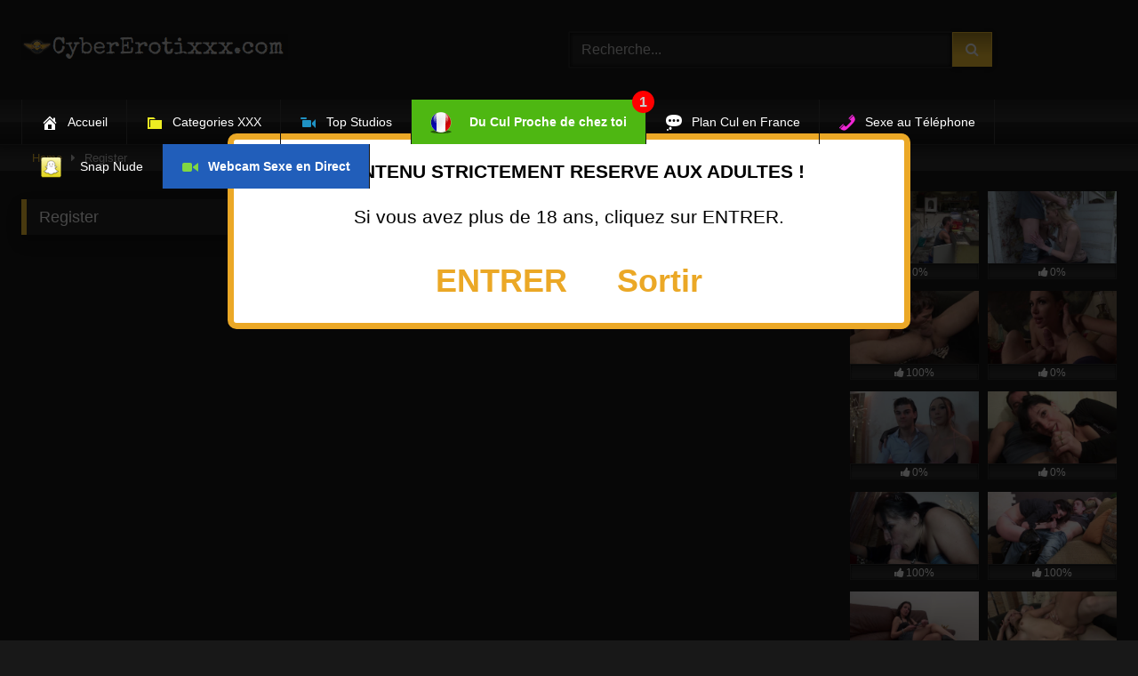

--- FILE ---
content_type: text/html; charset=UTF-8
request_url: https://www.cybererotixxx.com/register/
body_size: 12516
content:
<!DOCTYPE html>
<html lang="fr-FR">
<head>
<meta charset="UTF-8">
<meta content='width=device-width, initial-scale=1.0, maximum-scale=1.0, user-scalable=0' name='viewport' />
<link rel="profile" href="https://gmpg.org/xfn/11">
<link rel="icon" href="
https://www.cybererotixxx.com/wp-content/uploads/2017/01/favicon.png">
<!-- Meta social networks -->
<!-- Temp Style -->
<style>
.post-thumbnail {
padding-bottom: 56.25%;
}
.video-debounce-bar {
background: #FFCA35!important;
}
button,
.button,
input[type="button"],
input[type="reset"],
input[type="submit"],
.label,
.label:visited,
.pagination ul li a,
.widget_categories ul li a,
.comment-reply-link,
a.tag-cloud-link,
.template-actors li a {
background: -moz-linear-gradient(top, rgba(0,0,0,0.3) 0%, rgba(0,0,0,0) 70%); /* FF3.6-15 */
background: -webkit-linear-gradient(top, rgba(0,0,0,0.3) 0%,rgba(0,0,0,0) 70%); /* Chrome10-25,Safari5.1-6 */
background: linear-gradient(to bottom, rgba(0,0,0,0.3) 0%,rgba(0,0,0,0) 70%); /* W3C, IE10+, FF16+, Chrome26+, Opera12+, Safari7+ */
filter: progid:DXImageTransform.Microsoft.gradient( startColorstr='#a62b2b2b', endColorstr='#00000000',GradientType=0 ); /* IE6-9 */
-moz-box-shadow: 0 1px 6px 0 rgba(0, 0, 0, 0.12);
-webkit-box-shadow: 0 1px 6px 0 rgba(0, 0, 0, 0.12);
-o-box-shadow: 0 1px 6px 0 rgba(0, 0, 0, 0.12);
box-shadow: 0 1px 6px 0 rgba(0, 0, 0, 0.12);
}
input[type="text"],
input[type="email"],
input[type="url"],
input[type="password"],
input[type="search"],
input[type="number"],
input[type="tel"],
input[type="range"],
input[type="date"],
input[type="month"],
input[type="week"],
input[type="time"],
input[type="datetime"],
input[type="datetime-local"],
input[type="color"],
select,
textarea,
.wp-editor-container {
-moz-box-shadow: 0 0 1px rgba(255, 255, 255, 0.3), 0 0 5px black inset;
-webkit-box-shadow: 0 0 1px rgba(255, 255, 255, 0.3), 0 0 5px black inset;
-o-box-shadow: 0 0 1px rgba(255, 255, 255, 0.3), 0 0 5px black inset;
box-shadow: 0 0 1px rgba(255, 255, 255, 0.3), 0 0 5px black inset;
}
#site-navigation {
background: #222222;
background: -moz-linear-gradient(top, #222222 0%, #333333 50%, #222222 51%, #151515 100%);
background: -webkit-linear-gradient(top, #222222 0%,#333333 50%,#222222 51%,#151515 100%);
background: linear-gradient(to bottom, #222222 0%,#333333 50%,#222222 51%,#151515 100%);
filter: progid:DXImageTransform.Microsoft.gradient( startColorstr='#222222', endColorstr='#151515',GradientType=0 );
-moz-box-shadow: 0 6px 6px 0 rgba(0, 0, 0, 0.12);
-webkit-box-shadow: 0 6px 6px 0 rgba(0, 0, 0, 0.12);
-o-box-shadow: 0 6px 6px 0 rgba(0, 0, 0, 0.12);
box-shadow: 0 6px 6px 0 rgba(0, 0, 0, 0.12);
}
#site-navigation > ul > li:hover > a,
#site-navigation ul li.current-menu-item a {
background: -moz-linear-gradient(top, rgba(0,0,0,0.3) 0%, rgba(0,0,0,0) 70%);
background: -webkit-linear-gradient(top, rgba(0,0,0,0.3) 0%,rgba(0,0,0,0) 70%);
background: linear-gradient(to bottom, rgba(0,0,0,0.3) 0%,rgba(0,0,0,0) 70%);
filter: progid:DXImageTransform.Microsoft.gradient( startColorstr='#a62b2b2b', endColorstr='#00000000',GradientType=0 );
-moz-box-shadow: inset 0px 0px 2px 0px #000000;
-webkit-box-shadow: inset 0px 0px 2px 0px #000000;
-o-box-shadow: inset 0px 0px 2px 0px #000000;
box-shadow: inset 0px 0px 2px 0px #000000;
filter:progid:DXImageTransform.Microsoft.Shadow(color=#000000, Direction=NaN, Strength=2);
}
.rating-bar,
.categories-list .thumb-block .entry-header,
.actors-list .thumb-block .entry-header,
#filters .filters-select,
#filters .filters-options {
background: -moz-linear-gradient(top, rgba(0,0,0,0.3) 0%, rgba(0,0,0,0) 70%); /* FF3.6-15 */
background: -webkit-linear-gradient(top, rgba(0,0,0,0.3) 0%,rgba(0,0,0,0) 70%); /* Chrome10-25,Safari5.1-6 */
background: linear-gradient(to bottom, rgba(0,0,0,0.3) 0%,rgba(0,0,0,0) 70%); /* W3C, IE10+, FF16+, Chrome26+, Opera12+, Safari7+ */
-moz-box-shadow: inset 0px 0px 2px 0px #000000;
-webkit-box-shadow: inset 0px 0px 2px 0px #000000;
-o-box-shadow: inset 0px 0px 2px 0px #000000;
box-shadow: inset 0px 0px 2px 0px #000000;
filter:progid:DXImageTransform.Microsoft.Shadow(color=#000000, Direction=NaN, Strength=2);
}
.breadcrumbs-area {
background: -moz-linear-gradient(top, rgba(0,0,0,0.3) 0%, rgba(0,0,0,0) 70%); /* FF3.6-15 */
background: -webkit-linear-gradient(top, rgba(0,0,0,0.3) 0%,rgba(0,0,0,0) 70%); /* Chrome10-25,Safari5.1-6 */
background: linear-gradient(to bottom, rgba(0,0,0,0.3) 0%,rgba(0,0,0,0) 70%); /* W3C, IE10+, FF16+, Chrome26+, Opera12+, Safari7+ */
}
.site-title a {
font-family: Open Sans;
font-size: 36px;
}
.site-branding .logo img {
max-width: 300px;
max-height: 120px;
margin-top: 0px;
margin-left: 0px;
}
a,
.site-title a i,
.thumb-block:hover .rating-bar i,
.categories-list .thumb-block:hover .entry-header .cat-title:before,
.required,
.like #more:hover i,
.dislike #less:hover i,
.top-bar i:hover,
.main-navigation .menu-item-has-children > a:after,
.menu-toggle i,
.main-navigation.toggled li:hover > a,
.main-navigation.toggled li.focus > a,
.main-navigation.toggled li.current_page_item > a,
.main-navigation.toggled li.current-menu-item > a,
#filters .filters-select:after,
.morelink i,
.top-bar .membership a i,
.thumb-block:hover .photos-count i {
color: #FFCA35;
}
button,
.button,
input[type="button"],
input[type="reset"],
input[type="submit"],
.label,
.pagination ul li a.current,
.pagination ul li a:hover,
body #filters .label.secondary.active,
.label.secondary:hover,
.main-navigation li:hover > a,
.main-navigation li.focus > a,
.main-navigation li.current_page_item > a,
.main-navigation li.current-menu-item > a,
.widget_categories ul li a:hover,
.comment-reply-link,
a.tag-cloud-link:hover,
.template-actors li a:hover {
border-color: #FFCA35!important;
background-color: #FFCA35!important;
}
.rating-bar-meter,
.vjs-play-progress,
#filters .filters-options span:hover,
.bx-wrapper .bx-controls-direction a,
.top-bar .social-share a:hover,
.thumb-block:hover span.hd-video,
.featured-carousel .slide a:hover span.hd-video,
.appContainer .ctaButton {
background-color: #FFCA35!important;
}
#video-tabs button.tab-link.active,
.title-block,
.widget-title,
.page-title,
.page .entry-title,
.comments-title,
.comment-reply-title,
.morelink:hover {
border-color: #FFCA35!important;
}
/* Small desktops ----------- */
@media only screen  and (min-width : 64.001em) and (max-width : 84em) {
#main .thumb-block {
width: 20%!important;
}
}
/* Desktops and laptops ----------- */
@media only screen  and (min-width : 84.001em) {
#main .thumb-block {
width: 20%!important;
}
}
</style>
<!-- Google Analytics -->
<script src='//www.cybererotixxx.com/wp-content/cache/wpfc-minified/mn1is05a/bkd7s.js' type="text/javascript"></script>
<!-- <script type='text/javascript' language='javascript' src='https://www.cybererotixxx.com/disclaimer.js'></script> -->
<!-- Meta Verification -->
<meta name='robots' content='index, follow, max-video-preview:-1, max-snippet:-1, max-image-preview:large' />
<!-- This site is optimized with the Yoast SEO plugin v20.4 - https://yoast.com/wordpress/plugins/seo/ -->
<title>Register - Tube adulte XXX avec Cybererotixxx</title>
<link rel="canonical" href="https://www.cybererotixxx.com/register/" />
<meta property="og:locale" content="fr_FR" />
<meta property="og:type" content="article" />
<meta property="og:title" content="Register - Tube adulte XXX avec Cybererotixxx" />
<meta property="og:url" content="https://www.cybererotixxx.com/register/" />
<meta property="og:site_name" content="Tube adulte XXX avec Cybererotixxx" />
<meta name="twitter:card" content="summary_large_image" />
<script type="application/ld+json" class="yoast-schema-graph">{"@context":"https://schema.org","@graph":[{"@type":"WebPage","@id":"https://www.cybererotixxx.com/register/","url":"https://www.cybererotixxx.com/register/","name":"Register - Tube adulte XXX avec Cybererotixxx","isPartOf":{"@id":"https://www.cybererotixxx.com/#website"},"datePublished":"2017-01-01T14:08:12+00:00","dateModified":"2017-01-01T14:08:12+00:00","breadcrumb":{"@id":"https://www.cybererotixxx.com/register/#breadcrumb"},"inLanguage":"fr-FR","potentialAction":[{"@type":"ReadAction","target":["https://www.cybererotixxx.com/register/"]}]},{"@type":"BreadcrumbList","@id":"https://www.cybererotixxx.com/register/#breadcrumb","itemListElement":[{"@type":"ListItem","position":1,"name":"Accueil","item":"https://www.cybererotixxx.com/"},{"@type":"ListItem","position":2,"name":"Register"}]},{"@type":"WebSite","@id":"https://www.cybererotixxx.com/#website","url":"https://www.cybererotixxx.com/","name":"Tube adulte XXX avec Cybererotixxx","description":"","potentialAction":[{"@type":"SearchAction","target":{"@type":"EntryPoint","urlTemplate":"https://www.cybererotixxx.com/?s={search_term_string}"},"query-input":"required name=search_term_string"}],"inLanguage":"fr-FR"}]}</script>
<!-- / Yoast SEO plugin. -->
<link rel="alternate" type="application/rss+xml" title="Tube adulte XXX avec Cybererotixxx &raquo; Flux" href="https://www.cybererotixxx.com/feed/" />
<link rel="alternate" type="application/rss+xml" title="Tube adulte XXX avec Cybererotixxx &raquo; Flux des commentaires" href="https://www.cybererotixxx.com/comments/feed/" />
<script type="text/javascript">
window._wpemojiSettings = {"baseUrl":"https:\/\/s.w.org\/images\/core\/emoji\/14.0.0\/72x72\/","ext":".png","svgUrl":"https:\/\/s.w.org\/images\/core\/emoji\/14.0.0\/svg\/","svgExt":".svg","source":{"concatemoji":"https:\/\/www.cybererotixxx.com\/wp-includes\/js\/wp-emoji-release.min.js?ver=eecbd6"}};
/*! This file is auto-generated */
!function(e,a,t){var n,r,o,i=a.createElement("canvas"),p=i.getContext&&i.getContext("2d");function s(e,t){var a=String.fromCharCode,e=(p.clearRect(0,0,i.width,i.height),p.fillText(a.apply(this,e),0,0),i.toDataURL());return p.clearRect(0,0,i.width,i.height),p.fillText(a.apply(this,t),0,0),e===i.toDataURL()}function c(e){var t=a.createElement("script");t.src=e,t.defer=t.type="text/javascript",a.getElementsByTagName("head")[0].appendChild(t)}for(o=Array("flag","emoji"),t.supports={everything:!0,everythingExceptFlag:!0},r=0;r<o.length;r++)t.supports[o[r]]=function(e){if(p&&p.fillText)switch(p.textBaseline="top",p.font="600 32px Arial",e){case"flag":return s([127987,65039,8205,9895,65039],[127987,65039,8203,9895,65039])?!1:!s([55356,56826,55356,56819],[55356,56826,8203,55356,56819])&&!s([55356,57332,56128,56423,56128,56418,56128,56421,56128,56430,56128,56423,56128,56447],[55356,57332,8203,56128,56423,8203,56128,56418,8203,56128,56421,8203,56128,56430,8203,56128,56423,8203,56128,56447]);case"emoji":return!s([129777,127995,8205,129778,127999],[129777,127995,8203,129778,127999])}return!1}(o[r]),t.supports.everything=t.supports.everything&&t.supports[o[r]],"flag"!==o[r]&&(t.supports.everythingExceptFlag=t.supports.everythingExceptFlag&&t.supports[o[r]]);t.supports.everythingExceptFlag=t.supports.everythingExceptFlag&&!t.supports.flag,t.DOMReady=!1,t.readyCallback=function(){t.DOMReady=!0},t.supports.everything||(n=function(){t.readyCallback()},a.addEventListener?(a.addEventListener("DOMContentLoaded",n,!1),e.addEventListener("load",n,!1)):(e.attachEvent("onload",n),a.attachEvent("onreadystatechange",function(){"complete"===a.readyState&&t.readyCallback()})),(e=t.source||{}).concatemoji?c(e.concatemoji):e.wpemoji&&e.twemoji&&(c(e.twemoji),c(e.wpemoji)))}(window,document,window._wpemojiSettings);
</script>
<style type="text/css">
img.wp-smiley,
img.emoji {
display: inline !important;
border: none !important;
box-shadow: none !important;
height: 1em !important;
width: 1em !important;
margin: 0 0.07em !important;
vertical-align: -0.1em !important;
background: none !important;
padding: 0 !important;
}
</style>
<!-- <link rel='stylesheet' id='wp-block-library-css' href='https://www.cybererotixxx.com/wp-includes/css/dist/block-library/style.min.css?ver=eecbd6' type='text/css' media='all' /> -->
<!-- <link rel='stylesheet' id='classic-theme-styles-css' href='https://www.cybererotixxx.com/wp-includes/css/classic-themes.min.css?ver=1' type='text/css' media='all' /> -->
<link rel="stylesheet" type="text/css" href="//www.cybererotixxx.com/wp-content/cache/wpfc-minified/ee57i5j9/bkd7s.css" media="all"/>
<style id='global-styles-inline-css' type='text/css'>
body{--wp--preset--color--black: #000000;--wp--preset--color--cyan-bluish-gray: #abb8c3;--wp--preset--color--white: #ffffff;--wp--preset--color--pale-pink: #f78da7;--wp--preset--color--vivid-red: #cf2e2e;--wp--preset--color--luminous-vivid-orange: #ff6900;--wp--preset--color--luminous-vivid-amber: #fcb900;--wp--preset--color--light-green-cyan: #7bdcb5;--wp--preset--color--vivid-green-cyan: #00d084;--wp--preset--color--pale-cyan-blue: #8ed1fc;--wp--preset--color--vivid-cyan-blue: #0693e3;--wp--preset--color--vivid-purple: #9b51e0;--wp--preset--gradient--vivid-cyan-blue-to-vivid-purple: linear-gradient(135deg,rgba(6,147,227,1) 0%,rgb(155,81,224) 100%);--wp--preset--gradient--light-green-cyan-to-vivid-green-cyan: linear-gradient(135deg,rgb(122,220,180) 0%,rgb(0,208,130) 100%);--wp--preset--gradient--luminous-vivid-amber-to-luminous-vivid-orange: linear-gradient(135deg,rgba(252,185,0,1) 0%,rgba(255,105,0,1) 100%);--wp--preset--gradient--luminous-vivid-orange-to-vivid-red: linear-gradient(135deg,rgba(255,105,0,1) 0%,rgb(207,46,46) 100%);--wp--preset--gradient--very-light-gray-to-cyan-bluish-gray: linear-gradient(135deg,rgb(238,238,238) 0%,rgb(169,184,195) 100%);--wp--preset--gradient--cool-to-warm-spectrum: linear-gradient(135deg,rgb(74,234,220) 0%,rgb(151,120,209) 20%,rgb(207,42,186) 40%,rgb(238,44,130) 60%,rgb(251,105,98) 80%,rgb(254,248,76) 100%);--wp--preset--gradient--blush-light-purple: linear-gradient(135deg,rgb(255,206,236) 0%,rgb(152,150,240) 100%);--wp--preset--gradient--blush-bordeaux: linear-gradient(135deg,rgb(254,205,165) 0%,rgb(254,45,45) 50%,rgb(107,0,62) 100%);--wp--preset--gradient--luminous-dusk: linear-gradient(135deg,rgb(255,203,112) 0%,rgb(199,81,192) 50%,rgb(65,88,208) 100%);--wp--preset--gradient--pale-ocean: linear-gradient(135deg,rgb(255,245,203) 0%,rgb(182,227,212) 50%,rgb(51,167,181) 100%);--wp--preset--gradient--electric-grass: linear-gradient(135deg,rgb(202,248,128) 0%,rgb(113,206,126) 100%);--wp--preset--gradient--midnight: linear-gradient(135deg,rgb(2,3,129) 0%,rgb(40,116,252) 100%);--wp--preset--duotone--dark-grayscale: url('#wp-duotone-dark-grayscale');--wp--preset--duotone--grayscale: url('#wp-duotone-grayscale');--wp--preset--duotone--purple-yellow: url('#wp-duotone-purple-yellow');--wp--preset--duotone--blue-red: url('#wp-duotone-blue-red');--wp--preset--duotone--midnight: url('#wp-duotone-midnight');--wp--preset--duotone--magenta-yellow: url('#wp-duotone-magenta-yellow');--wp--preset--duotone--purple-green: url('#wp-duotone-purple-green');--wp--preset--duotone--blue-orange: url('#wp-duotone-blue-orange');--wp--preset--font-size--small: 13px;--wp--preset--font-size--medium: 20px;--wp--preset--font-size--large: 36px;--wp--preset--font-size--x-large: 42px;--wp--preset--spacing--20: 0.44rem;--wp--preset--spacing--30: 0.67rem;--wp--preset--spacing--40: 1rem;--wp--preset--spacing--50: 1.5rem;--wp--preset--spacing--60: 2.25rem;--wp--preset--spacing--70: 3.38rem;--wp--preset--spacing--80: 5.06rem;}:where(.is-layout-flex){gap: 0.5em;}body .is-layout-flow > .alignleft{float: left;margin-inline-start: 0;margin-inline-end: 2em;}body .is-layout-flow > .alignright{float: right;margin-inline-start: 2em;margin-inline-end: 0;}body .is-layout-flow > .aligncenter{margin-left: auto !important;margin-right: auto !important;}body .is-layout-constrained > .alignleft{float: left;margin-inline-start: 0;margin-inline-end: 2em;}body .is-layout-constrained > .alignright{float: right;margin-inline-start: 2em;margin-inline-end: 0;}body .is-layout-constrained > .aligncenter{margin-left: auto !important;margin-right: auto !important;}body .is-layout-constrained > :where(:not(.alignleft):not(.alignright):not(.alignfull)){max-width: var(--wp--style--global--content-size);margin-left: auto !important;margin-right: auto !important;}body .is-layout-constrained > .alignwide{max-width: var(--wp--style--global--wide-size);}body .is-layout-flex{display: flex;}body .is-layout-flex{flex-wrap: wrap;align-items: center;}body .is-layout-flex > *{margin: 0;}:where(.wp-block-columns.is-layout-flex){gap: 2em;}.has-black-color{color: var(--wp--preset--color--black) !important;}.has-cyan-bluish-gray-color{color: var(--wp--preset--color--cyan-bluish-gray) !important;}.has-white-color{color: var(--wp--preset--color--white) !important;}.has-pale-pink-color{color: var(--wp--preset--color--pale-pink) !important;}.has-vivid-red-color{color: var(--wp--preset--color--vivid-red) !important;}.has-luminous-vivid-orange-color{color: var(--wp--preset--color--luminous-vivid-orange) !important;}.has-luminous-vivid-amber-color{color: var(--wp--preset--color--luminous-vivid-amber) !important;}.has-light-green-cyan-color{color: var(--wp--preset--color--light-green-cyan) !important;}.has-vivid-green-cyan-color{color: var(--wp--preset--color--vivid-green-cyan) !important;}.has-pale-cyan-blue-color{color: var(--wp--preset--color--pale-cyan-blue) !important;}.has-vivid-cyan-blue-color{color: var(--wp--preset--color--vivid-cyan-blue) !important;}.has-vivid-purple-color{color: var(--wp--preset--color--vivid-purple) !important;}.has-black-background-color{background-color: var(--wp--preset--color--black) !important;}.has-cyan-bluish-gray-background-color{background-color: var(--wp--preset--color--cyan-bluish-gray) !important;}.has-white-background-color{background-color: var(--wp--preset--color--white) !important;}.has-pale-pink-background-color{background-color: var(--wp--preset--color--pale-pink) !important;}.has-vivid-red-background-color{background-color: var(--wp--preset--color--vivid-red) !important;}.has-luminous-vivid-orange-background-color{background-color: var(--wp--preset--color--luminous-vivid-orange) !important;}.has-luminous-vivid-amber-background-color{background-color: var(--wp--preset--color--luminous-vivid-amber) !important;}.has-light-green-cyan-background-color{background-color: var(--wp--preset--color--light-green-cyan) !important;}.has-vivid-green-cyan-background-color{background-color: var(--wp--preset--color--vivid-green-cyan) !important;}.has-pale-cyan-blue-background-color{background-color: var(--wp--preset--color--pale-cyan-blue) !important;}.has-vivid-cyan-blue-background-color{background-color: var(--wp--preset--color--vivid-cyan-blue) !important;}.has-vivid-purple-background-color{background-color: var(--wp--preset--color--vivid-purple) !important;}.has-black-border-color{border-color: var(--wp--preset--color--black) !important;}.has-cyan-bluish-gray-border-color{border-color: var(--wp--preset--color--cyan-bluish-gray) !important;}.has-white-border-color{border-color: var(--wp--preset--color--white) !important;}.has-pale-pink-border-color{border-color: var(--wp--preset--color--pale-pink) !important;}.has-vivid-red-border-color{border-color: var(--wp--preset--color--vivid-red) !important;}.has-luminous-vivid-orange-border-color{border-color: var(--wp--preset--color--luminous-vivid-orange) !important;}.has-luminous-vivid-amber-border-color{border-color: var(--wp--preset--color--luminous-vivid-amber) !important;}.has-light-green-cyan-border-color{border-color: var(--wp--preset--color--light-green-cyan) !important;}.has-vivid-green-cyan-border-color{border-color: var(--wp--preset--color--vivid-green-cyan) !important;}.has-pale-cyan-blue-border-color{border-color: var(--wp--preset--color--pale-cyan-blue) !important;}.has-vivid-cyan-blue-border-color{border-color: var(--wp--preset--color--vivid-cyan-blue) !important;}.has-vivid-purple-border-color{border-color: var(--wp--preset--color--vivid-purple) !important;}.has-vivid-cyan-blue-to-vivid-purple-gradient-background{background: var(--wp--preset--gradient--vivid-cyan-blue-to-vivid-purple) !important;}.has-light-green-cyan-to-vivid-green-cyan-gradient-background{background: var(--wp--preset--gradient--light-green-cyan-to-vivid-green-cyan) !important;}.has-luminous-vivid-amber-to-luminous-vivid-orange-gradient-background{background: var(--wp--preset--gradient--luminous-vivid-amber-to-luminous-vivid-orange) !important;}.has-luminous-vivid-orange-to-vivid-red-gradient-background{background: var(--wp--preset--gradient--luminous-vivid-orange-to-vivid-red) !important;}.has-very-light-gray-to-cyan-bluish-gray-gradient-background{background: var(--wp--preset--gradient--very-light-gray-to-cyan-bluish-gray) !important;}.has-cool-to-warm-spectrum-gradient-background{background: var(--wp--preset--gradient--cool-to-warm-spectrum) !important;}.has-blush-light-purple-gradient-background{background: var(--wp--preset--gradient--blush-light-purple) !important;}.has-blush-bordeaux-gradient-background{background: var(--wp--preset--gradient--blush-bordeaux) !important;}.has-luminous-dusk-gradient-background{background: var(--wp--preset--gradient--luminous-dusk) !important;}.has-pale-ocean-gradient-background{background: var(--wp--preset--gradient--pale-ocean) !important;}.has-electric-grass-gradient-background{background: var(--wp--preset--gradient--electric-grass) !important;}.has-midnight-gradient-background{background: var(--wp--preset--gradient--midnight) !important;}.has-small-font-size{font-size: var(--wp--preset--font-size--small) !important;}.has-medium-font-size{font-size: var(--wp--preset--font-size--medium) !important;}.has-large-font-size{font-size: var(--wp--preset--font-size--large) !important;}.has-x-large-font-size{font-size: var(--wp--preset--font-size--x-large) !important;}
.wp-block-navigation a:where(:not(.wp-element-button)){color: inherit;}
:where(.wp-block-columns.is-layout-flex){gap: 2em;}
.wp-block-pullquote{font-size: 1.5em;line-height: 1.6;}
</style>
<!-- <link rel='stylesheet' id='menu-image-css' href='https://www.cybererotixxx.com/wp-content/plugins/menu-image/includes/css/menu-image.css?ver=3.0.8' type='text/css' media='all' /> -->
<!-- <link rel='stylesheet' id='dashicons-css' href='https://www.cybererotixxx.com/wp-includes/css/dashicons.min.css?ver=eecbd6' type='text/css' media='all' /> -->
<!-- <link rel='stylesheet' id='wpmi-icons-css' href='https://www.cybererotixxx.com/wp-content/plugins/wp-menu-icons/assets/css/wpmi.css?ver=2.2.5' type='text/css' media='all' /> -->
<!-- <link rel='stylesheet' id='wpst-font-awesome-css' href='https://www.cybererotixxx.com/wp-content/themes/retrotube/assets/stylesheets/font-awesome/css/font-awesome.min.css?ver=4.7.0' type='text/css' media='all' /> -->
<!-- <link rel='stylesheet' id='wpst-fancybox-style-css' href='https://www.cybererotixxx.com/wp-content/themes/retrotube/assets/stylesheets/fancybox/jquery.fancybox.min.css?ver=all' type='text/css' media='all' /> -->
<!-- <link rel='stylesheet' id='wpst-style-css' href='https://www.cybererotixxx.com/wp-content/themes/retrotube/style.css?ver=1.5.9' type='text/css' media='all' /> -->
<link rel="stylesheet" type="text/css" href="//www.cybererotixxx.com/wp-content/cache/wpfc-minified/989jepv0/bmwe5.css" media="all"/>
<script src='//www.cybererotixxx.com/wp-content/cache/wpfc-minified/m90lylhk/bkd7s.js' type="text/javascript"></script>
<!-- <script type='text/javascript' src='https://www.cybererotixxx.com/wp-includes/js/jquery/jquery.min.js?ver=3.6.1' id='jquery-core-js'></script> -->
<!-- <script type='text/javascript' src='https://www.cybererotixxx.com/wp-includes/js/jquery/jquery-migrate.min.js?ver=3.3.2' id='jquery-migrate-js'></script> -->
<link rel="https://api.w.org/" href="https://www.cybererotixxx.com/wp-json/" /><link rel="alternate" type="application/json" href="https://www.cybererotixxx.com/wp-json/wp/v2/pages/8" /><link rel="EditURI" type="application/rsd+xml" title="RSD" href="https://www.cybererotixxx.com/xmlrpc.php?rsd" />
<link rel="wlwmanifest" type="application/wlwmanifest+xml" href="https://www.cybererotixxx.com/wp-includes/wlwmanifest.xml" />
<link rel='shortlink' href='https://www.cybererotixxx.com/?p=8' />
<link rel="alternate" type="application/json+oembed" href="https://www.cybererotixxx.com/wp-json/oembed/1.0/embed?url=https%3A%2F%2Fwww.cybererotixxx.com%2Fregister%2F" />
<link rel="alternate" type="text/xml+oembed" href="https://www.cybererotixxx.com/wp-json/oembed/1.0/embed?url=https%3A%2F%2Fwww.cybererotixxx.com%2Fregister%2F&#038;format=xml" />
<link rel="icon" href="https://www.cybererotixxx.com/wp-content/uploads/2017/01/favicon-150x150.png" sizes="32x32" />
<link rel="icon" href="https://www.cybererotixxx.com/wp-content/uploads/2017/01/favicon.png" sizes="192x192" />
<link rel="apple-touch-icon" href="https://www.cybererotixxx.com/wp-content/uploads/2017/01/favicon.png" />
<meta name="msapplication-TileImage" content="https://www.cybererotixxx.com/wp-content/uploads/2017/01/favicon.png" />
<style type="text/css" id="wp-custom-css">
.menu-item-14221 {
background-color: #215eba;
font-weight: bold;
}
.menu-item-14217 {
background-color: #4eb712;
font-weight: bold;
}
4eb712
.special-nav-button {
position: relative;
background-color: #4eb712;
}
.special-nav-button::before {
display: flex;
position: absolute;
top: -10px;
right: -10px;
align-items: center;
justify-content: center;
width: 25px;
height: 25px;
border-radius: 50%;
background-color: red;
content: '1';
}
</style>
</head>
<body data-rsssl=1
class="page-template page-template-template-registration page-template-template-registration-php page page-id-8 wp-embed-responsive custom-background">
<div id="page">
<a class="skip-link screen-reader-text" href="#content">Skip to content</a>
<header id="masthead" class="site-header" role="banner">
<div class="site-branding row">
<div class="logo">
<a href="https://www.cybererotixxx.com/" rel="home" title="Tube adulte XXX avec Cybererotixxx"><img src="
https://www.cybererotixxx.com/wp-content/uploads/2017/01/cyberxxx.png					" alt="Tube adulte XXX avec Cybererotixxx"></a>
</div>
<div class="header-search ">
<form method="get" id="searchform" action="https://www.cybererotixxx.com/">        
<input class="input-group-field" value="Recherche..." name="s" id="s" onfocus="if (this.value == 'Recherche...') {this.value = '';}" onblur="if (this.value == '') {this.value = 'Recherche...';}" type="text" />
<input class="button fa-input" type="submit" id="searchsubmit" value="&#xf002;" />        
</form>
</div>								</div><!-- .site-branding -->
<nav id="site-navigation" class="main-navigation
" role="navigation">
<div id="head-mobile"></div>
<div class="button-nav"></div>
<ul id="menu-menu" class="row"><li id="menu-item-4" class="menu-item menu-item-type-custom menu-item-object-custom menu-item-home menu-item-4"><a href="https://www.cybererotixxx.com"><i style="" class="wpmi-icon wpmi-position-before wpmi-align-middle wpmi-size-0 dashicons dashicons-admin-home"></i>Accueil</a></li>
<li id="menu-item-5" class="menu-item menu-item-type-custom menu-item-object-custom menu-item-5"><a href="https://www.cybererotixxx.com/categories/"><i style="color:#eeee22" class="wpmi-icon wpmi-position-before wpmi-align-middle wpmi-size-0 dashicons dashicons-category"></i>Categories XXX</a></li>
<li id="menu-item-33" class="menu-item menu-item-type-post_type menu-item-object-page menu-item-33"><a href="https://www.cybererotixxx.com/top-studios-xxx/"><i style="color:#1f92c4" class="wpmi-icon wpmi-position-before wpmi-align-middle wpmi-size-0 dashicons dashicons-video-alt"></i>Top Studios</a></li>
<li id="menu-item-14217" class="special-nav-button menu-item menu-item-type-custom menu-item-object-custom menu-item-14217"><a target="_blank" rel="nofollow" href="https://www.cybererotixxx.com/coquine.html" class="menu-image-title-after menu-image-not-hovered"><img width="24" height="24" src="https://www.cybererotixxx.com/wp-content/uploads/2021/10/fr.png" class="menu-image menu-image-title-after" alt="fr - Register" decoding="async" loading="lazy" title="Register" /><span class="menu-image-title-after menu-image-title">Du Cul Proche de chez toi</span></a></li>
<li id="menu-item-14218" class="menu-item menu-item-type-custom menu-item-object-custom menu-item-14218"><a target="_blank" rel="nofollow" href="https://www.cybererotixxx.com/plan-xxx.html"><i style="" class="wpmi-icon wpmi-position-before wpmi-align-middle wpmi-size-0 dashicons dashicons-format-status"></i>Plan Cul en France</a></li>
<li id="menu-item-14219" class="menu-item menu-item-type-custom menu-item-object-custom menu-item-14219"><a target="_blank" rel="nofollow" href="https://www.cybererotixxx.com/sexe-au-telephone/"><i style="color:#ef26d4" class="wpmi-icon wpmi-position-before wpmi-align-middle wpmi-size-0 dashicons dashicons-phone"></i>Sexe au Téléphone</a></li>
<li id="menu-item-14220" class="menu-item menu-item-type-custom menu-item-object-custom menu-item-14220"><a target="_blank" rel="nofollow" href="https://www.cybererotixxx.com/snapxxx/" class="menu-image-title-after menu-image-not-hovered"><img width="25" height="24" src="https://www.cybererotixxx.com/wp-content/uploads/2021/10/snapsexe.png" class="menu-image menu-image-title-after" alt="snapsexe - Register" decoding="async" loading="lazy" title="Register" /><span class="menu-image-title-after menu-image-title">Snap Nude</span></a></li>
<li id="menu-item-14221" class="menu-item menu-item-type-custom menu-item-object-custom menu-item-14221"><a target="_blank" rel="nofollow" href="https://www.cybererotixxx.com/sexe-cam.html"><i style="color:#81d742" class="wpmi-icon wpmi-position-before wpmi-align-middle wpmi-size-0 dashicons dashicons-video-alt2"></i>Webcam Sexe en Direct</a></li>
</ul>		</nav><!-- #site-navigation -->
<div class="clear"></div>
</header><!-- #masthead -->
<div class="breadcrumbs-area"><div class="row"><div id="breadcrumbs"><a href="https://www.cybererotixxx.com">Home</a><span class="separator"><i class="fa fa-caret-right"></i></span><span class="current">Register</span></div></div></div>
<div id="content" class="site-content row">
<div id="primary" class="content-area with-sidebar-right">
<main id="main" class="site-main with-sidebar-right" role="main">
<article id="post-8" class="post-8 page type-page status-publish hentry">
<header class="entry-header">
<h1 class="widget-title">Register</h1>	</header><!-- .entry-header -->
<div class="entry-content">
</div><!-- .entry-content -->
</article><!-- #post-## -->
</main><!-- #main -->
</div><!-- #primary -->
<aside id="sidebar" class="widget-area with-sidebar-right" role="complementary">
<section id="widget_videos_block-7" class="widget widget_videos_block">    <a class="more-videos label" href="https://www.cybererotixxx.com/?filter=random"><i class="fa fa-plus"></i> <span>Plus de vidéos</span></a>
<div class="videos-list">
<article data-video-uid="1" data-post-id="13430" class="loop-video thumb-block full-width post-13430 post type-post status-publish format-standard has-post-thumbnail hentry category-amateur">
<a href="https://www.cybererotixxx.com/amateur/baise-bien-hard-pour-une-femme-cochonne/" title="Baise bien hard pour une femme cochonne">
<div class="post-thumbnail">
<div class="post-thumbnail-container video-with-trailer"><div class="video-debounce-bar"></div><div class="lds-dual-ring"></div><div class="video-preview"></div><img data-src="https://www.cybererotixxx.com/wp-content/uploads/2022/08/baise-bien-hard-pour-une-femme-cochonne.jpg" alt="Baise bien hard pour une femme cochonne"></div>						<span class="views"><i class="fa fa-eye"></i> 175</span>			<span class="duration"><i class="fa fa-clock-o"></i></span>		</div>
<div class="rating-bar"><div class="rating-bar-meter" style="width:0%"></div><i class="fa fa-thumbs-up" aria-hidden="true"></i><span>0%</span></div>		<header class="entry-header">
<span>Baise bien hard pour une femme cochonne</span>
</header>
</a>
</article>
<article data-video-uid="2" data-post-id="13268" class="loop-video thumb-block full-width post-13268 post type-post status-publish format-standard has-post-thumbnail hentry category-amateur">
<a href="https://www.cybererotixxx.com/amateur/casting-xxx-avec-une-belle-inconnue-tres-cochonne/" title="Casting XXX avec une belle inconnue très cochonne">
<div class="post-thumbnail">
<div class="post-thumbnail-container video-with-trailer"><div class="video-debounce-bar"></div><div class="lds-dual-ring"></div><div class="video-preview"></div><img data-src="https://www.cybererotixxx.com/wp-content/uploads/2023/04/casting-xxx-avec-une-belle-inconnue-tres-cochonne.jpg" alt="Casting XXX avec une belle inconnue très cochonne"></div>						<span class="views"><i class="fa fa-eye"></i> 16</span>			<span class="duration"><i class="fa fa-clock-o"></i></span>		</div>
<div class="rating-bar"><div class="rating-bar-meter" style="width:0%"></div><i class="fa fa-thumbs-up" aria-hidden="true"></i><span>0%</span></div>		<header class="entry-header">
<span>Casting XXX avec une belle inconnue très cochonne</span>
</header>
</a>
</article>
<article data-video-uid="3" data-post-id="13556" class="loop-video thumb-block full-width post-13556 post type-post status-publish format-standard has-post-thumbnail hentry category-amateur">
<a href="https://www.cybererotixxx.com/amateur/femme-mure-sans-limite-et-une-femme-fontaine/" title="Femme mûre sans limite et une femme fontaine">
<div class="post-thumbnail">
<div class="post-thumbnail-container video-with-trailer"><div class="video-debounce-bar"></div><div class="lds-dual-ring"></div><div class="video-preview"></div><img data-src="https://www.cybererotixxx.com/wp-content/uploads/2022/02/femme-mure-sans-limite-et-une-femme-fontaine.jpg" alt="Femme mûre sans limite et une femme fontaine"></div>						<span class="views"><i class="fa fa-eye"></i> 119</span>			<span class="duration"><i class="fa fa-clock-o"></i></span>		</div>
<div class="rating-bar"><div class="rating-bar-meter" style="width:100%"></div><i class="fa fa-thumbs-up" aria-hidden="true"></i><span>100%</span></div>		<header class="entry-header">
<span>Femme mûre sans limite et une femme fontaine</span>
</header>
</a>
</article>
<article data-video-uid="4" data-post-id="13536" class="loop-video thumb-block full-width post-13536 post type-post status-publish format-standard has-post-thumbnail hentry category-amateur">
<a href="https://www.cybererotixxx.com/amateur/femme-aux-seins-enormes-baisee-par-un-pervers/" title="Femme aux seins énormes baisée par un pervers">
<div class="post-thumbnail">
<div class="post-thumbnail-container video-with-trailer"><div class="video-debounce-bar"></div><div class="lds-dual-ring"></div><div class="video-preview"></div><img data-src="https://www.cybererotixxx.com/wp-content/uploads/2022/03/femme-aux-seins-enormes-baisee-par-un-pervers.jpg" alt="Femme aux seins énormes baisée par un pervers"></div>						<span class="views"><i class="fa fa-eye"></i> 44</span>			<span class="duration"><i class="fa fa-clock-o"></i></span>		</div>
<div class="rating-bar"><div class="rating-bar-meter" style="width:0%"></div><i class="fa fa-thumbs-up" aria-hidden="true"></i><span>0%</span></div>		<header class="entry-header">
<span>Femme aux seins énormes baisée par un pervers</span>
</header>
</a>
</article>
<article data-video-uid="5" data-post-id="13428" class="loop-video thumb-block full-width post-13428 post type-post status-publish format-standard has-post-thumbnail hentry category-amateur">
<a href="https://www.cybererotixxx.com/amateur/lily-initiee-au-gang-bang-avec-des-libertins/" title="Lily initiée au gang-bang avec des libertins">
<div class="post-thumbnail">
<div class="post-thumbnail-container video-with-trailer"><div class="video-debounce-bar"></div><div class="lds-dual-ring"></div><div class="video-preview"></div><img data-src="https://www.cybererotixxx.com/wp-content/uploads/2022/08/lily-initiee-au-gang-bang-avec-des-libertins.jpg" alt="Lily initiée au gang-bang avec des libertins"></div>						<span class="views"><i class="fa fa-eye"></i> 62</span>			<span class="duration"><i class="fa fa-clock-o"></i></span>		</div>
<div class="rating-bar"><div class="rating-bar-meter" style="width:0%"></div><i class="fa fa-thumbs-up" aria-hidden="true"></i><span>0%</span></div>		<header class="entry-header">
<span>Lily initiée au gang-bang avec des libertins</span>
</header>
</a>
</article>
<article data-video-uid="6" data-post-id="13492" class="loop-video thumb-block full-width post-13492 post type-post status-publish format-standard has-post-thumbnail hentry category-amateur">
<a href="https://www.cybererotixxx.com/amateur/femme-libertine-initiee-a-la-double-penetration/" title="Femme Libertine initiée à la double pénétration">
<div class="post-thumbnail">
<div class="post-thumbnail-container video-with-trailer"><div class="video-debounce-bar"></div><div class="lds-dual-ring"></div><div class="video-preview"></div><img data-src="https://www.cybererotixxx.com/wp-content/uploads/2022/05/femme-libertine-initiee-a-la-double-penetration.jpg" alt="Femme Libertine initiée à la double pénétration"></div>						<span class="views"><i class="fa fa-eye"></i> 91</span>			<span class="duration"><i class="fa fa-clock-o"></i></span>		</div>
<div class="rating-bar"><div class="rating-bar-meter" style="width:0%"></div><i class="fa fa-thumbs-up" aria-hidden="true"></i><span>0%</span></div>		<header class="entry-header">
<span>Femme Libertine initiée à la double pénétration</span>
</header>
</a>
</article>
<article data-video-uid="7" data-post-id="13540" class="loop-video thumb-block full-width post-13540 post type-post status-publish format-standard has-post-thumbnail hentry category-amateur">
<a href="https://www.cybererotixxx.com/amateur/un-bon-plan-cul-pour-baiser-avec-une-femme-coquine/" title="Un bon plan cul pour baiser avec une femme coquine">
<div class="post-thumbnail">
<div class="post-thumbnail-container video-with-trailer"><div class="video-debounce-bar"></div><div class="lds-dual-ring"></div><div class="video-preview"></div><img data-src="https://www.cybererotixxx.com/wp-content/uploads/2022/03/un-bon-plan-cul-pour-baiser-avec-une-femme-coquine.jpg" alt="Un bon plan cul pour baiser avec une femme coquine"></div>						<span class="views"><i class="fa fa-eye"></i> 167</span>			<span class="duration"><i class="fa fa-clock-o"></i></span>		</div>
<div class="rating-bar"><div class="rating-bar-meter" style="width:100%"></div><i class="fa fa-thumbs-up" aria-hidden="true"></i><span>100%</span></div>		<header class="entry-header">
<span>Un bon plan cul pour baiser avec une femme coquine</span>
</header>
</a>
</article>
<article data-video-uid="8" data-post-id="522" class="loop-video thumb-block full-width post-522 post type-post status-publish format-video has-post-thumbnail hentry category-amateur tag-eravage post_format-post-format-video">
<a href="https://www.cybererotixxx.com/amateur/une-blonde-tres-chaude-dans-un-porno-a-trois/" title="Une blonde très chaude dans un porno à trois">
<div class="post-thumbnail">
<div class="post-thumbnail-container video-with-trailer"><div class="video-debounce-bar"></div><div class="lds-dual-ring"></div><div class="video-preview"></div><img data-src="https://www.cybererotixxx.com/wp-content/uploads/2017/08/une-blonde-tres-chaude-dans-un-porno-a-trois.jpg" alt="Une blonde très chaude dans un porno à trois"></div>						<span class="views"><i class="fa fa-eye"></i> 1K</span>			<span class="duration"><i class="fa fa-clock-o"></i>06:46</span>		</div>
<div class="rating-bar"><div class="rating-bar-meter" style="width:100%"></div><i class="fa fa-thumbs-up" aria-hidden="true"></i><span>100%</span></div>		<header class="entry-header">
<span>Une blonde très chaude dans un porno à trois</span>
</header>
</a>
</article>
<article data-video-uid="9" data-post-id="13274" class="loop-video thumb-block full-width post-13274 post type-post status-publish format-standard has-post-thumbnail hentry category-amateur">
<a href="https://www.cybererotixxx.com/amateur/femme-cochonne-a-une-envie-de-baise-aujourdhui/" title="Femme cochonne a une envie de baise aujourd&rsquo;hui">
<div class="post-thumbnail">
<div class="post-thumbnail-container video-with-trailer"><div class="video-debounce-bar"></div><div class="lds-dual-ring"></div><div class="video-preview"></div><img data-src="https://www.cybererotixxx.com/wp-content/uploads/2023/03/femme-cochonne-a-une-envie-de-baise-aujourdhui.jpg" alt="Femme cochonne a une envie de baise aujourd&rsquo;hui"></div>						<span class="views"><i class="fa fa-eye"></i> 25</span>			<span class="duration"><i class="fa fa-clock-o"></i></span>		</div>
<div class="rating-bar"><div class="rating-bar-meter" style="width:100%"></div><i class="fa fa-thumbs-up" aria-hidden="true"></i><span>100%</span></div>		<header class="entry-header">
<span>Femme cochonne a une envie de baise aujourd&rsquo;hui</span>
</header>
</a>
</article>
<article data-video-uid="10" data-post-id="595" class="loop-video thumb-block full-width post-595 post type-post status-publish format-video has-post-thumbnail hentry category-amateur tag-eravage post_format-post-format-video">
<a href="https://www.cybererotixxx.com/amateur/video-coquine-femme-chatte-poilue/" title="Vidéo coquine femme à la chatte poilue">
<div class="post-thumbnail">
<div class="post-thumbnail-container video-with-trailer"><div class="video-debounce-bar"></div><div class="lds-dual-ring"></div><div class="video-preview"></div><img data-src="https://www.cybererotixxx.com/wp-content/uploads/2018/09/video-coquine-femme-chatte-poilue.jpg" alt="Vidéo coquine femme à la chatte poilue"></div>						<span class="views"><i class="fa fa-eye"></i> 1K</span>			<span class="duration"><i class="fa fa-clock-o"></i>11:41</span>		</div>
<div class="rating-bar"><div class="rating-bar-meter" style="width:100%"></div><i class="fa fa-thumbs-up" aria-hidden="true"></i><span>100%</span></div>		<header class="entry-header">
<span>Vidéo coquine femme à la chatte poilue</span>
</header>
</a>
</article>
<article data-video-uid="11" data-post-id="13266" class="loop-video thumb-block full-width post-13266 post type-post status-publish format-standard has-post-thumbnail hentry category-amateur">
<a href="https://www.cybererotixxx.com/amateur/femme-a-gros-seins-se-fait-dilater-les-trous/" title="Femme à gros seins se fait dilater les trous">
<div class="post-thumbnail">
<div class="post-thumbnail-container video-with-trailer"><div class="video-debounce-bar"></div><div class="lds-dual-ring"></div><div class="video-preview"></div><img data-src="https://www.cybererotixxx.com/wp-content/uploads/2023/03/femme-a-gros-seins-se-fait-dilater-les-trous.jpg" alt="Femme à gros seins se fait dilater les trous"></div>						<span class="views"><i class="fa fa-eye"></i> 22</span>			<span class="duration"><i class="fa fa-clock-o"></i></span>		</div>
<div class="rating-bar"><div class="rating-bar-meter" style="width:0%"></div><i class="fa fa-thumbs-up" aria-hidden="true"></i><span>0%</span></div>		<header class="entry-header">
<span>Femme à gros seins se fait dilater les trous</span>
</header>
</a>
</article>
<article data-video-uid="12" data-post-id="13730" class="loop-video thumb-block full-width post-13730 post type-post status-publish format-standard has-post-thumbnail hentry category-amateur tag-la-france-a-poil">
<a href="https://www.cybererotixxx.com/amateur/grosse-cochonne-ecarte-les-cuisses-pour-se-faire-penetrer-la-chatte/" title="Grosse cochonne écarte les cuisses pour se faire pénétrer la chatte">
<div class="post-thumbnail">
<div class="post-thumbnail-container video-with-trailer"><div class="video-debounce-bar"></div><div class="lds-dual-ring"></div><div class="video-preview"></div><img data-src="https://www.cybererotixxx.com/wp-content/uploads/2021/09/grosse-cochonne-ecarte-les-cuisses-pour-se-faire-penetrer-la-chatte.jpg" alt="Grosse cochonne écarte les cuisses pour se faire pénétrer la chatte"></div>						<span class="views"><i class="fa fa-eye"></i> 265</span>			<span class="duration"><i class="fa fa-clock-o"></i></span>		</div>
<div class="rating-bar"><div class="rating-bar-meter" style="width:0%"></div><i class="fa fa-thumbs-up" aria-hidden="true"></i><span>0%</span></div>		<header class="entry-header">
<span>Grosse cochonne écarte les cuisses pour se faire pénétrer la chatte</span>
</header>
</a>
</article>
<article data-video-uid="13" data-post-id="13456" class="loop-video thumb-block full-width post-13456 post type-post status-publish format-standard has-post-thumbnail hentry category-amateur">
<a href="https://www.cybererotixxx.com/amateur/voici-une-sequence-de-sodomie-bien-profonde/" title="Voici une séquence de sodomie bien profonde">
<div class="post-thumbnail">
<div class="post-thumbnail-container video-with-trailer"><div class="video-debounce-bar"></div><div class="lds-dual-ring"></div><div class="video-preview"></div><img data-src="https://www.cybererotixxx.com/wp-content/uploads/2022/06/voici-une-sequence-de-sodomie-bien-profonde.jpg" alt="Voici une séquence de sodomie bien profonde"></div>						<span class="views"><i class="fa fa-eye"></i> 77</span>			<span class="duration"><i class="fa fa-clock-o"></i></span>		</div>
<div class="rating-bar"><div class="rating-bar-meter" style="width:0%"></div><i class="fa fa-thumbs-up" aria-hidden="true"></i><span>0%</span></div>		<header class="entry-header">
<span>Voici une séquence de sodomie bien profonde</span>
</header>
</a>
</article>
<article data-video-uid="14" data-post-id="13442" class="loop-video thumb-block full-width post-13442 post type-post status-publish format-standard has-post-thumbnail hentry category-amateur">
<a href="https://www.cybererotixxx.com/amateur/choper-une-bonne-asiate-bien-chaude/" title="Choper une bonne Asiate bien chaude">
<div class="post-thumbnail">
<div class="post-thumbnail-container video-with-trailer"><div class="video-debounce-bar"></div><div class="lds-dual-ring"></div><div class="video-preview"></div><img data-src="https://www.cybererotixxx.com/wp-content/uploads/2022/07/choper-une-bonne-asiate-bien-chaude.jpg" alt="Choper une bonne Asiate bien chaude"></div>						<span class="views"><i class="fa fa-eye"></i> 80</span>			<span class="duration"><i class="fa fa-clock-o"></i></span>		</div>
<div class="rating-bar"><div class="rating-bar-meter" style="width:0%"></div><i class="fa fa-thumbs-up" aria-hidden="true"></i><span>0%</span></div>		<header class="entry-header">
<span>Choper une bonne Asiate bien chaude</span>
</header>
</a>
</article>
<article data-video-uid="15" data-post-id="13330" class="loop-video thumb-block full-width post-13330 post type-post status-publish format-standard has-post-thumbnail hentry category-amateur">
<a href="https://www.cybererotixxx.com/amateur/melyssa-offre-son-cul-pour-une-sodomie/" title="Melyssa offre son cul pour une sodomie">
<div class="post-thumbnail">
<div class="post-thumbnail-container video-with-trailer"><div class="video-debounce-bar"></div><div class="lds-dual-ring"></div><div class="video-preview"></div><img data-src="https://www.cybererotixxx.com/wp-content/uploads/2022/12/melyssa-offre-son-cul-pour-une-sodomie.jpg" alt="Melyssa offre son cul pour une sodomie"></div>						<span class="views"><i class="fa fa-eye"></i> 55</span>			<span class="duration"><i class="fa fa-clock-o"></i></span>		</div>
<div class="rating-bar"><div class="rating-bar-meter" style="width:0%"></div><i class="fa fa-thumbs-up" aria-hidden="true"></i><span>0%</span></div>		<header class="entry-header">
<span>Melyssa offre son cul pour une sodomie</span>
</header>
</a>
</article>
<article data-video-uid="16" data-post-id="547" class="loop-video thumb-block full-width post-547 post type-post status-publish format-video has-post-thumbnail hentry category-amateur tag-eravage post_format-post-format-video">
<a href="https://www.cybererotixxx.com/amateur/une-lecon-de-sexe-des-plus-perverses/" title="Une leçon de sexe des plus perverses">
<div class="post-thumbnail">
<div class="post-thumbnail-container video-with-trailer"><div class="video-debounce-bar"></div><div class="lds-dual-ring"></div><div class="video-preview"></div><img data-src="https://www.cybererotixxx.com/wp-content/uploads/2017/12/une-lecon-de-sexe-des-plus-perverses.jpg" alt="Une leçon de sexe des plus perverses"></div>						<span class="views"><i class="fa fa-eye"></i> 975</span>			<span class="duration"><i class="fa fa-clock-o"></i>07:48</span>		</div>
<div class="rating-bar"><div class="rating-bar-meter" style="width:50%"></div><i class="fa fa-thumbs-up" aria-hidden="true"></i><span>50%</span></div>		<header class="entry-header">
<span>Une leçon de sexe des plus perverses</span>
</header>
</a>
</article>
<article data-video-uid="17" data-post-id="13544" class="loop-video thumb-block full-width post-13544 post type-post status-publish format-standard has-post-thumbnail hentry category-amateur">
<a href="https://www.cybererotixxx.com/amateur/femme-cochonne-se-fait-penetrer-la-chatte-et-le-cul/" title="Femme cochonne se fait pénétrer la chatte et le cul">
<div class="post-thumbnail">
<div class="post-thumbnail-container video-with-trailer"><div class="video-debounce-bar"></div><div class="lds-dual-ring"></div><div class="video-preview"></div><img data-src="https://www.cybererotixxx.com/wp-content/uploads/2022/02/femme-cochonne-se-fait-penetrer-la-chatte-et-le-cul.jpg" alt="Femme cochonne se fait pénétrer la chatte et le cul"></div>						<span class="views"><i class="fa fa-eye"></i> 78</span>			<span class="duration"><i class="fa fa-clock-o"></i></span>		</div>
<div class="rating-bar"><div class="rating-bar-meter" style="width:100%"></div><i class="fa fa-thumbs-up" aria-hidden="true"></i><span>100%</span></div>		<header class="entry-header">
<span>Femme cochonne se fait pénétrer la chatte et le cul</span>
</header>
</a>
</article>
<article data-video-uid="18" data-post-id="13282" class="loop-video thumb-block full-width post-13282 post type-post status-publish format-standard has-post-thumbnail hentry category-amateur">
<a href="https://www.cybererotixxx.com/amateur/femme-cochonne-aime-la-baise-bien-hard/" title="Femme cochonne aime la baise bien hard">
<div class="post-thumbnail">
<div class="post-thumbnail-container video-with-thumbs thumbs-rotation" data-thumbs="https://www.cybererotixxx.com/wp-content/uploads/2020/12/13282.jpg,https://www.cybererotixxx.com/wp-content/uploads/2023/03/femme-cochonne-aime-la-baise-bien-hard-320x180.jpg"><img data-src="https://www.cybererotixxx.com/wp-content/uploads/2023/03/femme-cochonne-aime-la-baise-bien-hard.jpg" alt="Femme cochonne aime la baise bien hard"></div>						<span class="views"><i class="fa fa-eye"></i> 17</span>			<span class="duration"><i class="fa fa-clock-o"></i></span>		</div>
<div class="rating-bar"><div class="rating-bar-meter" style="width:0%"></div><i class="fa fa-thumbs-up" aria-hidden="true"></i><span>0%</span></div>		<header class="entry-header">
<span>Femme cochonne aime la baise bien hard</span>
</header>
</a>
</article>
<article data-video-uid="19" data-post-id="13768" class="loop-video thumb-block full-width post-13768 post type-post status-publish format-standard has-post-thumbnail hentry category-amateur tag-la-france-a-poil">
<a href="https://www.cybererotixxx.com/amateur/salope-francaise-aime-se-faire-ejaculer-sur-les-fesses/" title="Salope Française aime se faire éjaculer sur les fesses">
<div class="post-thumbnail">
<div class="post-thumbnail-container video-with-trailer"><div class="video-debounce-bar"></div><div class="lds-dual-ring"></div><div class="video-preview"></div><img data-src="https://www.cybererotixxx.com/wp-content/uploads/2021/09/salope-francaise-aime-se-faire-ejaculer-sur-les-fesses.jpg" alt="Salope Française aime se faire éjaculer sur les fesses"></div>						<span class="views"><i class="fa fa-eye"></i> 204</span>			<span class="duration"><i class="fa fa-clock-o"></i></span>		</div>
<div class="rating-bar"><div class="rating-bar-meter" style="width:0%"></div><i class="fa fa-thumbs-up" aria-hidden="true"></i><span>0%</span></div>		<header class="entry-header">
<span>Salope Française aime se faire éjaculer sur les fesses</span>
</header>
</a>
</article>
<article data-video-uid="20" data-post-id="13406" class="loop-video thumb-block full-width post-13406 post type-post status-publish format-standard has-post-thumbnail hentry category-amateur">
<a href="https://www.cybererotixxx.com/amateur/femme-cougar-obsedee-aime-la-baise-hard/" title="Femme Cougar obsédée aime la baise hard">
<div class="post-thumbnail">
<div class="post-thumbnail-container video-with-trailer"><div class="video-debounce-bar"></div><div class="lds-dual-ring"></div><div class="video-preview"></div><img data-src="https://www.cybererotixxx.com/wp-content/uploads/2022/09/femme-cougar-obsedee-aime-la-baise-hard.jpg" alt="Femme Cougar obsédée aime la baise hard"></div>						<span class="views"><i class="fa fa-eye"></i> 190</span>			<span class="duration"><i class="fa fa-clock-o"></i></span>		</div>
<div class="rating-bar"><div class="rating-bar-meter" style="width:100%"></div><i class="fa fa-thumbs-up" aria-hidden="true"></i><span>100%</span></div>		<header class="entry-header">
<span>Femme Cougar obsédée aime la baise hard</span>
</header>
</a>
</article>
<article data-video-uid="21" data-post-id="13404" class="loop-video thumb-block full-width post-13404 post type-post status-publish format-standard has-post-thumbnail hentry category-amateur">
<a href="https://www.cybererotixxx.com/amateur/le-casting-xxx-de-rachelle-femme-a-gros-seins/" title="Le casting XXX de Rachelle, femme à gros seins">
<div class="post-thumbnail">
<div class="post-thumbnail-container video-with-trailer"><div class="video-debounce-bar"></div><div class="lds-dual-ring"></div><div class="video-preview"></div><img data-src="https://www.cybererotixxx.com/wp-content/uploads/2022/08/le-casting-xxx-de-rachelle-femme-a-gros-seins.jpg" alt="Le casting XXX de Rachelle, femme à gros seins"></div>						<span class="views"><i class="fa fa-eye"></i> 58</span>			<span class="duration"><i class="fa fa-clock-o"></i></span>		</div>
<div class="rating-bar"><div class="rating-bar-meter" style="width:0%"></div><i class="fa fa-thumbs-up" aria-hidden="true"></i><span>0%</span></div>		<header class="entry-header">
<span>Le casting XXX de Rachelle, femme à gros seins</span>
</header>
</a>
</article>
<article data-video-uid="22" data-post-id="13518" class="loop-video thumb-block full-width post-13518 post type-post status-publish format-standard has-post-thumbnail hentry category-amateur">
<a href="https://www.cybererotixxx.com/amateur/femme-debutante-mais-coquine-profite-dune-bonne-baise-a-la-pornstar/" title="Femme débutante mais coquine profite d&rsquo;une bonne baise à la Pornstar">
<div class="post-thumbnail">
<div class="post-thumbnail-container video-with-trailer"><div class="video-debounce-bar"></div><div class="lds-dual-ring"></div><div class="video-preview"></div><img data-src="https://www.cybererotixxx.com/wp-content/uploads/2022/03/femme-debutante-mais-coquine-profite-dune-bonne-baise-a-la-pornstar.jpg" alt="Femme débutante mais coquine profite d&rsquo;une bonne baise à la Pornstar"></div>						<span class="views"><i class="fa fa-eye"></i> 71</span>			<span class="duration"><i class="fa fa-clock-o"></i></span>		</div>
<div class="rating-bar"><div class="rating-bar-meter" style="width:100%"></div><i class="fa fa-thumbs-up" aria-hidden="true"></i><span>100%</span></div>		<header class="entry-header">
<span>Femme débutante mais coquine profite d&rsquo;une bonne baise à la Pornstar</span>
</header>
</a>
</article>
<article data-video-uid="23" data-post-id="592" class="loop-video thumb-block full-width post-592 post type-post status-publish format-video has-post-thumbnail hentry category-amateur tag-eravage post_format-post-format-video">
<a href="https://www.cybererotixxx.com/amateur/jeune-fille-baisee-par-grosse-bite/" title="Jeune fille baisée par une grosse bite">
<div class="post-thumbnail">
<div class="post-thumbnail-container video-with-trailer"><div class="video-debounce-bar"></div><div class="lds-dual-ring"></div><div class="video-preview"></div><img data-src="https://www.cybererotixxx.com/wp-content/uploads/2018/12/jeune-fille-baisee-par-grosse-bite.jpg" alt="Jeune fille baisée par une grosse bite"></div>						<span class="views"><i class="fa fa-eye"></i> 544</span>			<span class="duration"><i class="fa fa-clock-o"></i>07:46</span>		</div>
<div class="rating-bar"><div class="rating-bar-meter" style="width:100%"></div><i class="fa fa-thumbs-up" aria-hidden="true"></i><span>100%</span></div>		<header class="entry-header">
<span>Jeune fille baisée par une grosse bite</span>
</header>
</a>
</article>
<article data-video-uid="24" data-post-id="13356" class="loop-video thumb-block full-width post-13356 post type-post status-publish format-standard has-post-thumbnail hentry category-amateur">
<a href="https://www.cybererotixxx.com/amateur/diana-la-cougar-aime-se-faire-defoncer-le-cul/" title="Diana la cougar aime se faire défoncer le cul">
<div class="post-thumbnail">
<div class="post-thumbnail-container video-with-trailer"><div class="video-debounce-bar"></div><div class="lds-dual-ring"></div><div class="video-preview"></div><img data-src="https://www.cybererotixxx.com/wp-content/uploads/2022/11/diana-la-cougar-aime-se-faire-defoncer-le-cul.jpg" alt="Diana la cougar aime se faire défoncer le cul"></div>						<span class="views"><i class="fa fa-eye"></i> 81</span>			<span class="duration"><i class="fa fa-clock-o"></i></span>		</div>
<div class="rating-bar"><div class="rating-bar-meter" style="width:100%"></div><i class="fa fa-thumbs-up" aria-hidden="true"></i><span>100%</span></div>		<header class="entry-header">
<span>Diana la cougar aime se faire défoncer le cul</span>
</header>
</a>
</article>
<article data-video-uid="25" data-post-id="13612" class="loop-video thumb-block full-width post-13612 post type-post status-publish format-standard has-post-thumbnail hentry category-amateur tag-la-france-a-poil">
<a href="https://www.cybererotixxx.com/amateur/femme-salope-de-montpellier-fait-un-plan-cul/" title="Femme salope de Montpellier fait un plan cul">
<div class="post-thumbnail">
<div class="post-thumbnail-container video-with-trailer"><div class="video-debounce-bar"></div><div class="lds-dual-ring"></div><div class="video-preview"></div><img data-src="https://www.cybererotixxx.com/wp-content/uploads/2021/10/femme-salope-de-montpellier-fait-un-plan-cul.jpg" alt="Femme salope de Montpellier fait un plan cul"></div>						<span class="views"><i class="fa fa-eye"></i> 314</span>			<span class="duration"><i class="fa fa-clock-o"></i></span>		</div>
<div class="rating-bar"><div class="rating-bar-meter" style="width:100%"></div><i class="fa fa-thumbs-up" aria-hidden="true"></i><span>100%</span></div>		<header class="entry-header">
<span>Femme salope de Montpellier fait un plan cul</span>
</header>
</a>
</article>
<article data-video-uid="26" data-post-id="13360" class="loop-video thumb-block full-width post-13360 post type-post status-publish format-standard has-post-thumbnail hentry category-amateur">
<a href="https://www.cybererotixxx.com/amateur/le-pere-et-le-fils-demontent-le-cul-dune-femme-cochonne/" title="Le père et le fils démontent le cul d&rsquo;une femme cochonne">
<div class="post-thumbnail">
<div class="post-thumbnail-container video-with-trailer"><div class="video-debounce-bar"></div><div class="lds-dual-ring"></div><div class="video-preview"></div><img data-src="https://www.cybererotixxx.com/wp-content/uploads/2022/11/le-pere-et-le-fils-demontent-le-cul-dune-femme-cochonne.jpg" alt="Le père et le fils démontent le cul d&rsquo;une femme cochonne"></div>						<span class="views"><i class="fa fa-eye"></i> 72</span>			<span class="duration"><i class="fa fa-clock-o"></i></span>		</div>
<div class="rating-bar"><div class="rating-bar-meter" style="width:0%"></div><i class="fa fa-thumbs-up" aria-hidden="true"></i><span>0%</span></div>		<header class="entry-header">
<span>Le père et le fils démontent le cul d&rsquo;une femme cochonne</span>
</header>
</a>
</article>
<article data-video-uid="27" data-post-id="546" class="loop-video thumb-block full-width post-546 post type-post status-publish format-video has-post-thumbnail hentry category-amateur tag-eravage post_format-post-format-video">
<a href="https://www.cybererotixxx.com/amateur/une-petite-seance-de-striptease-puis-un-casting-sexe/" title="Une petite séance de striptease puis un casting sexe">
<div class="post-thumbnail">
<div class="post-thumbnail-container video-with-trailer"><div class="video-debounce-bar"></div><div class="lds-dual-ring"></div><div class="video-preview"></div><img data-src="https://www.cybererotixxx.com/wp-content/uploads/2017/12/une-petite-seance-de-striptease-puis-un-casting-sexe.jpg" alt="Une petite séance de striptease puis un casting sexe"></div>						<span class="views"><i class="fa fa-eye"></i> 1K</span>			<span class="duration"><i class="fa fa-clock-o"></i>10:29</span>		</div>
<div class="rating-bar"><div class="rating-bar-meter" style="width:100%"></div><i class="fa fa-thumbs-up" aria-hidden="true"></i><span>100%</span></div>		<header class="entry-header">
<span>Une petite séance de striptease puis un casting sexe</span>
</header>
</a>
</article>
<article data-video-uid="28" data-post-id="13396" class="loop-video thumb-block full-width post-13396 post type-post status-publish format-standard has-post-thumbnail hentry category-amateur">
<a href="https://www.cybererotixxx.com/amateur/arnaud-offre-sa-femme-mya-a-un-mec-black-ttbm/" title="Arnaud offre sa femme Mya à un mec black TTBM">
<div class="post-thumbnail">
<div class="post-thumbnail-container video-with-trailer"><div class="video-debounce-bar"></div><div class="lds-dual-ring"></div><div class="video-preview"></div><img data-src="https://www.cybererotixxx.com/wp-content/uploads/2022/09/arnaud-offre-sa-femme-mya-a-un-mec-black-ttbm.jpg" alt="Arnaud offre sa femme Mya à un mec black TTBM"></div>						<span class="views"><i class="fa fa-eye"></i> 155</span>			<span class="duration"><i class="fa fa-clock-o"></i></span>		</div>
<div class="rating-bar"><div class="rating-bar-meter" style="width:0%"></div><i class="fa fa-thumbs-up" aria-hidden="true"></i><span>0%</span></div>		<header class="entry-header">
<span>Arnaud offre sa femme Mya à un mec black TTBM</span>
</header>
</a>
</article>
<article data-video-uid="29" data-post-id="13450" class="loop-video thumb-block full-width post-13450 post type-post status-publish format-standard has-post-thumbnail hentry category-amateur">
<a href="https://www.cybererotixxx.com/amateur/maeva-aime-se-faire-defoncer-le-cul/" title="Maeva aime se faire défoncer le cul">
<div class="post-thumbnail">
<div class="post-thumbnail-container video-with-trailer"><div class="video-debounce-bar"></div><div class="lds-dual-ring"></div><div class="video-preview"></div><img data-src="https://www.cybererotixxx.com/wp-content/uploads/2022/07/maeva-aime-se-faire-defoncer-le-cul.jpg" alt="Maeva aime se faire défoncer le cul"></div>						<span class="views"><i class="fa fa-eye"></i> 67</span>			<span class="duration"><i class="fa fa-clock-o"></i></span>		</div>
<div class="rating-bar"><div class="rating-bar-meter" style="width:100%"></div><i class="fa fa-thumbs-up" aria-hidden="true"></i><span>100%</span></div>		<header class="entry-header">
<span>Maeva aime se faire défoncer le cul</span>
</header>
</a>
</article>
<article data-video-uid="30" data-post-id="13418" class="loop-video thumb-block full-width post-13418 post type-post status-publish format-standard has-post-thumbnail hentry category-amateur">
<a href="https://www.cybererotixxx.com/amateur/femme-de-pigalle-fait-des-plans-xxx/" title="Femme de Pigalle fait des plans XXX">
<div class="post-thumbnail">
<div class="post-thumbnail-container video-with-trailer"><div class="video-debounce-bar"></div><div class="lds-dual-ring"></div><div class="video-preview"></div><img data-src="https://www.cybererotixxx.com/wp-content/uploads/2022/08/femme-de-pigalle-fait-des-plans-xxx.jpg" alt="Femme de Pigalle fait des plans XXX"></div>						<span class="views"><i class="fa fa-eye"></i> 87</span>			<span class="duration"><i class="fa fa-clock-o"></i></span>		</div>
<div class="rating-bar"><div class="rating-bar-meter" style="width:100%"></div><i class="fa fa-thumbs-up" aria-hidden="true"></i><span>100%</span></div>		<header class="entry-header">
<span>Femme de Pigalle fait des plans XXX</span>
</header>
</a>
</article>
<article data-video-uid="31" data-post-id="13478" class="loop-video thumb-block full-width post-13478 post type-post status-publish format-standard has-post-thumbnail hentry category-amateur">
<a href="https://www.cybererotixxx.com/amateur/rien-de-tel-quune-bonne-sodomie-pour-se-detendre/" title="Rien de tel qu&rsquo;une bonne sodomie pour se détendre">
<div class="post-thumbnail">
<div class="post-thumbnail-container video-with-trailer"><div class="video-debounce-bar"></div><div class="lds-dual-ring"></div><div class="video-preview"></div><img data-src="https://www.cybererotixxx.com/wp-content/uploads/2022/05/rien-de-tel-quune-bonne-sodomie-pour-se-detendre.jpg" alt="Rien de tel qu&rsquo;une bonne sodomie pour se détendre"></div>						<span class="views"><i class="fa fa-eye"></i> 35</span>			<span class="duration"><i class="fa fa-clock-o"></i></span>		</div>
<div class="rating-bar"><div class="rating-bar-meter" style="width:0%"></div><i class="fa fa-thumbs-up" aria-hidden="true"></i><span>0%</span></div>		<header class="entry-header">
<span>Rien de tel qu&rsquo;une bonne sodomie pour se détendre</span>
</header>
</a>
</article>
<article data-video-uid="32" data-post-id="13654" class="loop-video thumb-block full-width post-13654 post type-post status-publish format-standard has-post-thumbnail hentry category-amateur tag-la-france-a-poil">
<a href="https://www.cybererotixxx.com/amateur/sodomie-fist-fucking-doigt-dans-le-cul-et-ejaculation-faciale/" title="Sodomie, Fist Fucking, doigt dans le cul et éjaculation faciale">
<div class="post-thumbnail">
<div class="post-thumbnail-container video-with-trailer"><div class="video-debounce-bar"></div><div class="lds-dual-ring"></div><div class="video-preview"></div><img data-src="https://www.cybererotixxx.com/wp-content/uploads/2021/09/sodomie-fist-fucking-doigt-dans-le-cul-et-ejaculation-faciale.jpg" alt="Sodomie, Fist Fucking, doigt dans le cul et éjaculation faciale"></div>						<span class="views"><i class="fa fa-eye"></i> 3</span>			<span class="duration"><i class="fa fa-clock-o"></i></span>		</div>
<div class="rating-bar"><div class="rating-bar-meter" style="width:0%"></div><i class="fa fa-thumbs-up" aria-hidden="true"></i><span>0%</span></div>		<header class="entry-header">
<span>Sodomie, Fist Fucking, doigt dans le cul et éjaculation faciale</span>
</header>
</a>
</article>
<article data-video-uid="33" data-post-id="13402" class="loop-video thumb-block full-width post-13402 post type-post status-publish format-standard has-post-thumbnail hentry category-amateur">
<a href="https://www.cybererotixxx.com/amateur/femme-dans-une-rue-a-paris-adore-la-sodomie/" title="Femme dans une rue à Paris, adore la sodomie">
<div class="post-thumbnail">
<div class="post-thumbnail-container video-with-trailer"><div class="video-debounce-bar"></div><div class="lds-dual-ring"></div><div class="video-preview"></div><img data-src="https://www.cybererotixxx.com/wp-content/uploads/2022/09/femme-dans-une-rue-a-paris-adore-la-sodomie.jpg" alt="Femme dans une rue à Paris, adore la sodomie"></div>						<span class="views"><i class="fa fa-eye"></i> 105</span>			<span class="duration"><i class="fa fa-clock-o"></i></span>		</div>
<div class="rating-bar"><div class="rating-bar-meter" style="width:0%"></div><i class="fa fa-thumbs-up" aria-hidden="true"></i><span>0%</span></div>		<header class="entry-header">
<span>Femme dans une rue à Paris, adore la sodomie</span>
</header>
</a>
</article>
<article data-video-uid="34" data-post-id="13708" class="loop-video thumb-block full-width post-13708 post type-post status-publish format-standard has-post-thumbnail hentry category-amateur tag-la-france-a-poil">
<a href="https://www.cybererotixxx.com/amateur/femme-mure-recoit-une-abondante-ejaculation-dans-la-bouche/" title="Femme mûre reçoit une abondante éjaculation dans la bouche">
<div class="post-thumbnail">
<div class="post-thumbnail-container video-with-trailer"><div class="video-debounce-bar"></div><div class="lds-dual-ring"></div><div class="video-preview"></div><img data-src="https://www.cybererotixxx.com/wp-content/uploads/2021/09/femme-mure-recoit-une-abondante-ejaculation-dans-la-bouche.jpg" alt="Femme mûre reçoit une abondante éjaculation dans la bouche"></div>						<span class="views"><i class="fa fa-eye"></i> 2</span>			<span class="duration"><i class="fa fa-clock-o"></i></span>		</div>
<div class="rating-bar"><div class="rating-bar-meter" style="width:0%"></div><i class="fa fa-thumbs-up" aria-hidden="true"></i><span>0%</span></div>		<header class="entry-header">
<span>Femme mûre reçoit une abondante éjaculation dans la bouche</span>
</header>
</a>
</article>
<article data-video-uid="35" data-post-id="13390" class="loop-video thumb-block full-width post-13390 post type-post status-publish format-standard has-post-thumbnail hentry category-amateur">
<a href="https://www.cybererotixxx.com/amateur/femme-cochonne-baise-le-copain-de-son-mec/" title="Femme cochonne baise le copain de son mec">
<div class="post-thumbnail">
<div class="post-thumbnail-container video-with-trailer"><div class="video-debounce-bar"></div><div class="lds-dual-ring"></div><div class="video-preview"></div><img data-src="https://www.cybererotixxx.com/wp-content/uploads/2022/10/femme-cochonne-baise-le-copain-de-son-mec.jpg" alt="Femme cochonne baise le copain de son mec"></div>						<span class="views"><i class="fa fa-eye"></i> 41</span>			<span class="duration"><i class="fa fa-clock-o"></i></span>		</div>
<div class="rating-bar"><div class="rating-bar-meter" style="width:0%"></div><i class="fa fa-thumbs-up" aria-hidden="true"></i><span>0%</span></div>		<header class="entry-header">
<span>Femme cochonne baise le copain de son mec</span>
</header>
</a>
</article>
<article data-video-uid="36" data-post-id="558" class="loop-video thumb-block full-width post-558 post type-post status-publish format-video has-post-thumbnail hentry category-amateur tag-eravage post_format-post-format-video">
<a href="https://www.cybererotixxx.com/amateur/des-femmes-se-font-baiser-les-yeux-masques/" title="Des femmes se font baiser les yeux masqués">
<div class="post-thumbnail">
<div class="post-thumbnail-container video-with-trailer"><div class="video-debounce-bar"></div><div class="lds-dual-ring"></div><div class="video-preview"></div><img data-src="https://www.cybererotixxx.com/wp-content/uploads/2017/11/des-femmes-se-font-baiser-les-yeux-masques.jpg" alt="Des femmes se font baiser les yeux masqués"></div>						<span class="views"><i class="fa fa-eye"></i> 1K</span>			<span class="duration"><i class="fa fa-clock-o"></i>06:40</span>		</div>
<div class="rating-bar"><div class="rating-bar-meter" style="width:100%"></div><i class="fa fa-thumbs-up" aria-hidden="true"></i><span>100%</span></div>		<header class="entry-header">
<span>Des femmes se font baiser les yeux masqués</span>
</header>
</a>
</article>
<article data-video-uid="37" data-post-id="13770" class="loop-video thumb-block full-width post-13770 post type-post status-publish format-standard has-post-thumbnail hentry category-amateur tag-la-france-a-poil">
<a href="https://www.cybererotixxx.com/amateur/femme-coquine-baisee-sauvagement-dans-les-bois/" title="Femme coquine baisée sauvagement dans les bois">
<div class="post-thumbnail">
<div class="post-thumbnail-container video-with-trailer"><div class="video-debounce-bar"></div><div class="lds-dual-ring"></div><div class="video-preview"></div><img data-src="https://www.cybererotixxx.com/wp-content/uploads/2021/09/femme-coquine-baisee-sauvagement-dans-les-bois.jpg" alt="Femme coquine baisée sauvagement dans les bois"></div>						<span class="views"><i class="fa fa-eye"></i> 372</span>			<span class="duration"><i class="fa fa-clock-o"></i></span>		</div>
<div class="rating-bar"><div class="rating-bar-meter" style="width:100%"></div><i class="fa fa-thumbs-up" aria-hidden="true"></i><span>100%</span></div>		<header class="entry-header">
<span>Femme coquine baisée sauvagement dans les bois</span>
</header>
</a>
</article>
<article data-video-uid="38" data-post-id="13312" class="loop-video thumb-block full-width post-13312 post type-post status-publish format-standard has-post-thumbnail hentry category-amateur">
<a href="https://www.cybererotixxx.com/amateur/soiree-de-sexe-en-club-avec-des-femmes-nymphomanes/" title="Soirée de sexe en club avec des femmes nymphomanes">
<div class="post-thumbnail">
<div class="post-thumbnail-container video-with-trailer"><div class="video-debounce-bar"></div><div class="lds-dual-ring"></div><div class="video-preview"></div><img data-src="https://www.cybererotixxx.com/wp-content/uploads/2023/02/soiree-de-sexe-en-club-avec-des-femmes-nymphomanes.jpg" alt="Soirée de sexe en club avec des femmes nymphomanes"></div>						<span class="views"><i class="fa fa-eye"></i> 27</span>			<span class="duration"><i class="fa fa-clock-o"></i></span>		</div>
<div class="rating-bar"><div class="rating-bar-meter" style="width:0%"></div><i class="fa fa-thumbs-up" aria-hidden="true"></i><span>0%</span></div>		<header class="entry-header">
<span>Soirée de sexe en club avec des femmes nymphomanes</span>
</header>
</a>
</article>
<article data-video-uid="39" data-post-id="13758" class="loop-video thumb-block full-width post-13758 post type-post status-publish format-standard has-post-thumbnail hentry category-amateur tag-la-france-a-poil">
<a href="https://www.cybererotixxx.com/amateur/sexe-dans-la-salle-de-bains/" title="Sexe dans la salle de bains">
<div class="post-thumbnail">
<div class="post-thumbnail-container video-with-trailer"><div class="video-debounce-bar"></div><div class="lds-dual-ring"></div><div class="video-preview"></div><img data-src="https://www.cybererotixxx.com/wp-content/uploads/2021/09/sexe-dans-la-salle-de-bains.jpg" alt="Sexe dans la salle de bains"></div>						<span class="views"><i class="fa fa-eye"></i> 121</span>			<span class="duration"><i class="fa fa-clock-o"></i></span>		</div>
<div class="rating-bar"><div class="rating-bar-meter" style="width:100%"></div><i class="fa fa-thumbs-up" aria-hidden="true"></i><span>100%</span></div>		<header class="entry-header">
<span>Sexe dans la salle de bains</span>
</header>
</a>
</article>
<article data-video-uid="40" data-post-id="593" class="loop-video thumb-block full-width post-593 post type-post status-publish format-video has-post-thumbnail hentry category-amateur tag-eravage post_format-post-format-video">
<a href="https://www.cybererotixxx.com/amateur/porno-a-3-avec-femme-brune-et-femme-blonde/" title="Porno à 3 avec femme brune et femme blonde">
<div class="post-thumbnail">
<div class="post-thumbnail-container video-with-trailer"><div class="video-debounce-bar"></div><div class="lds-dual-ring"></div><div class="video-preview"></div><img data-src="https://www.cybererotixxx.com/wp-content/uploads/2018/11/porno-a-3-avec-femme-brune-et-femme-blonde.jpg" alt="Porno à 3 avec femme brune et femme blonde"></div>						<span class="views"><i class="fa fa-eye"></i> 667</span>			<span class="duration"><i class="fa fa-clock-o"></i>10:38</span>		</div>
<div class="rating-bar"><div class="rating-bar-meter" style="width:100%"></div><i class="fa fa-thumbs-up" aria-hidden="true"></i><span>100%</span></div>		<header class="entry-header">
<span>Porno à 3 avec femme brune et femme blonde</span>
</header>
</a>
</article>
</div>
<div class="clear"></div>
</section>	</aside><!-- #sidebar -->

</div><!-- #content -->
<footer id="colophon" class="site-footer
" role="contentinfo">
<div class="row">
<div class="clear"></div>
<div class="site-info">
Tube adulte XXX avec Cybererotixxx.			</div><!-- .site-info -->
</div>
</footer><!-- #colophon -->
</div><!-- #page -->
<a class="button" href="#" id="back-to-top" title="Back to top"><i class="fa fa-chevron-up"></i></a>
<div class="modal fade wpst-user-modal" id="wpst-user-modal" tabindex="-1" role="dialog" aria-hidden="true">
<div class="modal-dialog" data-active-tab="">
<div class="modal-content">
<div class="modal-body">
<a href="#" class="close" data-dismiss="modal" aria-label="Close"><i class="fa fa-remove"></i></a>
<!-- Register form -->
<div class="wpst-register">	
<div class="alert alert-danger">Registration is disabled.</div>
</div>
<!-- Login form -->
<div class="wpst-login">							 
<h3>Se connecter à Tube adulte XXX avec Cybererotixxx</h3>
<form id="wpst_login_form" action="https://www.cybererotixxx.com/" method="post">
<div class="form-field">
<label>Identifiant</label>
<input class="form-control input-lg required" name="wpst_user_login" type="text"/>
</div>
<div class="form-field">
<label for="wpst_user_pass">Mot de passe</label>
<input class="form-control input-lg required" name="wpst_user_pass" id="wpst_user_pass" type="password"/>
</div>
<div class="form-field lost-password">
<input type="hidden" name="action" value="wpst_login_member"/>
<button class="btn btn-theme btn-lg" data-loading-text="Chargement..." type="submit">Se connecter</button> <a class="alignright" href="#wpst-reset-password">Mot de passe perdu ?</a>
</div>
<input type="hidden" id="login-security" name="login-security" value="d71f0fe782" /><input type="hidden" name="_wp_http_referer" value="/register/" />							</form>
<div class="wpst-errors"></div>
</div>
<!-- Lost Password form -->
<div class="wpst-reset-password">							 
<h3>Réinitialiser le mot de passe</h3>
<p>Entrez l&#039;identifiant ou l&#039;adresse email utilisée pour votre profil. Un lien de réinitialisation de mot de passe vous sera envoyé par email.</p>
<form id="wpst_reset_password_form" action="https://www.cybererotixxx.com/" method="post">
<div class="form-field">
<label for="wpst_user_or_email">Identifiant ou Email</label>
<input class="form-control input-lg required" name="wpst_user_or_email" id="wpst_user_or_email" type="text"/>
</div>
<div class="form-field">
<input type="hidden" name="action" value="wpst_reset_password"/>
<button class="btn btn-theme btn-lg" data-loading-text="Chargement..." type="submit">Obtenir un nouveau mot de passe</button>
</div>
<input type="hidden" id="password-security" name="password-security" value="d71f0fe782" /><input type="hidden" name="_wp_http_referer" value="/register/" />							</form>
<div class="wpst-errors"></div>
</div>
<div class="wpst-loading">
<p><i class="fa fa-refresh fa-spin"></i><br>Chargement...</p>
</div>
</div>
<div class="modal-footer">
<span class="wpst-register-footer">Pas encore de compte ? <a href="#wpst-register">S&#039;enregister</a></span>
<span class="wpst-login-footer">Vous avez déjà un compte ? <a href="#wpst-login">Se connecter</a></span>
</div>				
</div>
</div>
</div>
<script type='text/javascript' src='https://www.cybererotixxx.com/wp-content/themes/retrotube/assets/js/jquery.fancybox.min.js?ver=3.4.1' id='wpst-fancybox-js'></script>
<script type='text/javascript' src='https://www.cybererotixxx.com/wp-content/themes/retrotube/assets/js/waterfall.js?ver=1.1.0' id='wpst-waterfall-js'></script>
<script type='text/javascript' src='https://www.cybererotixxx.com/wp-content/themes/retrotube/assets/js/navigation.js?ver=1.0.0' id='wpst-navigation-js'></script>
<script type='text/javascript' src='https://www.cybererotixxx.com/wp-content/themes/retrotube/assets/js/jquery.bxslider.min.js?ver=4.2.15' id='wpst-carousel-js'></script>
<script type='text/javascript' src='https://www.cybererotixxx.com/wp-content/themes/retrotube/assets/js/jquery.touchSwipe.min.js?ver=1.6.18' id='wpst-touchswipe-js'></script>
<script type='text/javascript' src='https://www.cybererotixxx.com/wp-content/themes/retrotube/assets/js/lazyload.js?ver=1.0.0' id='wpst-lazyload-js'></script>
<script type='text/javascript' id='wpst-main-js-extra'>
/* <![CDATA[ */
var wpst_ajax_var = {"url":"https:\/\/www.cybererotixxx.com\/wp-admin\/admin-ajax.php","nonce":"c775cdd2e9","ctpl_installed":"","is_mobile":""};
var objectL10nMain = {"readmore":"Lire la suite","close":"Fermer"};
var options = {"thumbnails_ratio":"16\/9","enable_views_system":"on","enable_rating_system":"on"};
/* ]]> */
</script>
<script type='text/javascript' src='https://www.cybererotixxx.com/wp-content/themes/retrotube/assets/js/main.js?ver=1.5.9' id='wpst-main-js'></script>
<script type='text/javascript' src='https://www.cybererotixxx.com/wp-content/themes/retrotube/assets/js/skip-link-focus-fix.js?ver=1.0.0' id='wpst-skip-link-focus-fix-js'></script>
<!-- Other scripts -->
<!-- Mobile scripts -->
<script defer src="https://static.cloudflareinsights.com/beacon.min.js/vcd15cbe7772f49c399c6a5babf22c1241717689176015" integrity="sha512-ZpsOmlRQV6y907TI0dKBHq9Md29nnaEIPlkf84rnaERnq6zvWvPUqr2ft8M1aS28oN72PdrCzSjY4U6VaAw1EQ==" data-cf-beacon='{"version":"2024.11.0","token":"ee89556ad0ba4d4195b4e618c18ef89a","r":1,"server_timing":{"name":{"cfCacheStatus":true,"cfEdge":true,"cfExtPri":true,"cfL4":true,"cfOrigin":true,"cfSpeedBrain":true},"location_startswith":null}}' crossorigin="anonymous"></script>
</body>
</html><!-- WP Fastest Cache file was created in 0.77780199050903 seconds, on 04-07-23 16:59:38 -->